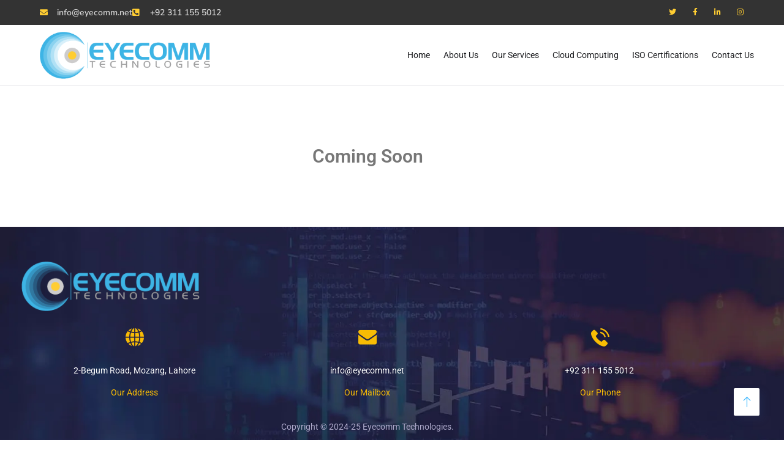

--- FILE ---
content_type: text/css
request_url: https://eyecomm.net/wp-content/uploads/elementor/css/post-5562.css?ver=1768804645
body_size: -188
content:
.elementor-widget-heading .elementor-heading-title{font-family:var( --e-global-typography-primary-font-family ), Sans-serif;font-weight:var( --e-global-typography-primary-font-weight );color:var( --e-global-color-primary );}.elementor-5562 .elementor-element.elementor-element-7a80e7e > .elementor-widget-container{margin:100px 0px 100px 0px;}.elementor-5562 .elementor-element.elementor-element-7a80e7e{text-align:center;}.elementor-5562 .elementor-element.elementor-element-7a80e7e .elementor-heading-title{font-family:"Roboto", Sans-serif;font-size:30px;font-weight:600;color:#777777;}

--- FILE ---
content_type: text/css
request_url: https://eyecomm.net/wp-content/uploads/elementor/css/post-1308.css?ver=1768502155
body_size: 467
content:
.elementor-1308 .elementor-element.elementor-element-d0f9bfa:not(.elementor-motion-effects-element-type-background), .elementor-1308 .elementor-element.elementor-element-d0f9bfa > .elementor-motion-effects-container > .elementor-motion-effects-layer{background-color:#211E3B;background-image:url("https://i0.wp.com/eyecomm.net/wp-content/uploads/2019/12/footer-bg.jpg?fit=1400%2C535&ssl=1");background-position:center center;background-repeat:no-repeat;background-size:cover;}.elementor-1308 .elementor-element.elementor-element-d0f9bfa{transition:background 0.3s, border 0.3s, border-radius 0.3s, box-shadow 0.3s;padding:50px 0px 50px 0px;}.elementor-1308 .elementor-element.elementor-element-d0f9bfa > .elementor-background-overlay{transition:background 0.3s, border-radius 0.3s, opacity 0.3s;}.elementor-widget-image .widget-image-caption{color:var( --e-global-color-text );font-family:var( --e-global-typography-text-font-family ), Sans-serif;font-weight:var( --e-global-typography-text-font-weight );}.elementor-1308 .elementor-element.elementor-element-e89c64b{padding:20px 0px 0px 0px;}.elementor-1308 .elementor-element.elementor-element-8914b33 .contact-info i{color:var( --e-global-color-accent );}.elementor-1308 .elementor-element.elementor-element-8914b33 .contact-info svg{fill:var( --e-global-color-accent );}.elementor-1308 .elementor-element.elementor-element-8914b33 .contact-info h6{color:var( --e-global-color-accent );font-family:"Roboto", Sans-serif;font-size:14px;}.elementor-1308 .elementor-element.elementor-element-8914b33 .contact-info p{color:#FFFFFF;font-family:"Roboto", Sans-serif;font-size:14px;}.elementor-1308 .elementor-element.elementor-element-1a1bfdb > .elementor-widget-container{padding:0px 0px 20px 0px;}.elementor-1308 .elementor-element.elementor-element-1a1bfdb .contact-info i{color:var( --e-global-color-accent );}.elementor-1308 .elementor-element.elementor-element-1a1bfdb .contact-info svg{fill:var( --e-global-color-accent );}.elementor-1308 .elementor-element.elementor-element-1a1bfdb .contact-info h6{color:var( --e-global-color-accent );font-family:"Roboto", Sans-serif;font-size:14px;}.elementor-1308 .elementor-element.elementor-element-1a1bfdb .contact-info p{color:#FFFFFF;font-family:"Roboto", Sans-serif;font-size:14px;}.elementor-1308 .elementor-element.elementor-element-ad7e989 .contact-info i{color:var( --e-global-color-accent );}.elementor-1308 .elementor-element.elementor-element-ad7e989 .contact-info svg{fill:var( --e-global-color-accent );}.elementor-1308 .elementor-element.elementor-element-ad7e989 .contact-info h6{color:var( --e-global-color-accent );font-family:"Roboto", Sans-serif;font-size:14px;}.elementor-1308 .elementor-element.elementor-element-ad7e989 .contact-info p{color:#FFFFFF;font-family:"Roboto", Sans-serif;font-size:14px;}.elementor-1308 .elementor-element.elementor-element-3b2a0b7 > .elementor-widget-container{padding:65px 0px 0px 0px;}.elementor-widget-text-editor{font-family:var( --e-global-typography-text-font-family ), Sans-serif;font-weight:var( --e-global-typography-text-font-weight );color:var( --e-global-color-text );}.elementor-widget-text-editor.elementor-drop-cap-view-stacked .elementor-drop-cap{background-color:var( --e-global-color-primary );}.elementor-widget-text-editor.elementor-drop-cap-view-framed .elementor-drop-cap, .elementor-widget-text-editor.elementor-drop-cap-view-default .elementor-drop-cap{color:var( --e-global-color-primary );border-color:var( --e-global-color-primary );}.elementor-1308 .elementor-element.elementor-element-c208bbf > .elementor-widget-container{padding:10px 0px 0px 0px;}.elementor-1308 .elementor-element.elementor-element-c208bbf{text-align:center;font-family:"Roboto", Sans-serif;font-size:14px;font-weight:400;color:#AEAACB;}.elementor-1308 .elementor-element.elementor-element-9438214 .elementor-repeater-item-a24d46e.elementor-social-icon{background-color:#FFFFFF;}.elementor-1308 .elementor-element.elementor-element-9438214 .elementor-repeater-item-a24d46e.elementor-social-icon i{color:#4CCEF9;}.elementor-1308 .elementor-element.elementor-element-9438214 .elementor-repeater-item-a24d46e.elementor-social-icon svg{fill:#4CCEF9;}.elementor-1308 .elementor-element.elementor-element-9438214 .elementor-repeater-item-4261f62.elementor-social-icon{background-color:#FFFFFF;}.elementor-1308 .elementor-element.elementor-element-9438214 .elementor-repeater-item-4261f62.elementor-social-icon i{color:#2255EE;}.elementor-1308 .elementor-element.elementor-element-9438214 .elementor-repeater-item-4261f62.elementor-social-icon svg{fill:#2255EE;}.elementor-1308 .elementor-element.elementor-element-9438214 .elementor-repeater-item-b0dbeaa.elementor-social-icon{background-color:#FFFFFF;}.elementor-1308 .elementor-element.elementor-element-9438214 .elementor-repeater-item-b0dbeaa.elementor-social-icon i{color:#3292FF;}.elementor-1308 .elementor-element.elementor-element-9438214 .elementor-repeater-item-b0dbeaa.elementor-social-icon svg{fill:#3292FF;}.elementor-1308 .elementor-element.elementor-element-9438214 .elementor-repeater-item-6b456a7.elementor-social-icon{background-color:#FFFFFF;}.elementor-1308 .elementor-element.elementor-element-9438214 .elementor-repeater-item-6b456a7.elementor-social-icon i{color:#FF9000;}.elementor-1308 .elementor-element.elementor-element-9438214 .elementor-repeater-item-6b456a7.elementor-social-icon svg{fill:#FF9000;}.elementor-1308 .elementor-element.elementor-element-9438214{--grid-template-columns:repeat(4, auto);--icon-size:12px;--grid-column-gap:10px;--grid-row-gap:0px;}.elementor-1308 .elementor-element.elementor-element-9438214 .elementor-widget-container{text-align:center;}.elementor-1308 .elementor-element.elementor-element-9438214 > .elementor-widget-container{padding:10px 0px 0px 0px;}.elementor-1308 .elementor-element.elementor-element-9438214 .elementor-icon{border-radius:50% 50% 50% 50%;}@media(max-width:767px){.elementor-1308 .elementor-element.elementor-element-ad7e989 > .elementor-widget-container{padding:30px 0px 0px 0px;}.elementor-1308 .elementor-element.elementor-element-c208bbf > .elementor-widget-container{padding:30px 0px 0px 0px;}}@media(min-width:1025px){.elementor-1308 .elementor-element.elementor-element-d0f9bfa:not(.elementor-motion-effects-element-type-background), .elementor-1308 .elementor-element.elementor-element-d0f9bfa > .elementor-motion-effects-container > .elementor-motion-effects-layer{background-attachment:scroll;}}